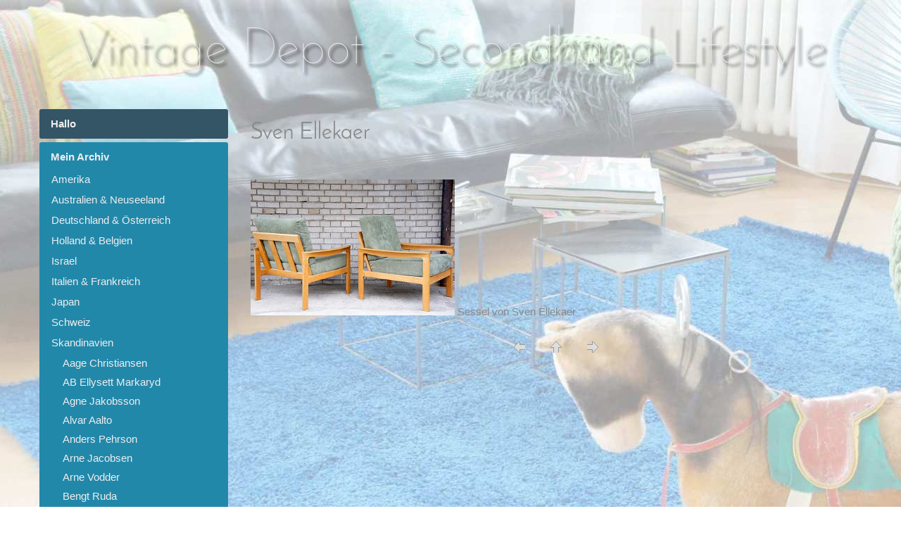

--- FILE ---
content_type: text/html; charset=UTF-8
request_url: http://www.vintage-depot.ch/?Mein-Archiv/Skandinavien/Sven-Ellekaer
body_size: 3622
content:
<!DOCTYPE html>

<html>
<head>
<meta http-equiv="content-type" content="text/html;charset=UTF-8">
<title>Vintage Depot - Secondhand Lifestyle &ndash; Sven Ellekaer</title>
<meta name="robots" content="index, follow">
<meta name="author" content="Sven Andres">
<meta name="keywords" content="vintage depot, designklassiker möbel, Kanton zürich, schaufenster dekorationen, sven andres, einrichtung, vermietungen, industrial, styling, räume, Dübendorf , 8600">
<meta name="description" content="vintage depot, vintage, patina, lifestyle, designklassiker, möbel, zürich, Dübendorf, antiquitäten, styling, wohnlifestyle, interior design, einrichtung, secondhand">
<link rel="prev" href="/?Mein-Archiv/Skandinavien/Steen-Ostergaard"><link rel="next" href="/?Mein-Archiv/Skandinavien/Verner-Panton"><link rel="stylesheet" href="./core/css/core.css" type="text/css">
<link rel="stylesheet" href="./templates/st-ro/stylesheet.css" type="text/css">
<link rel="stylesheet" href="./core/css/plugins.css" type="text/css">
<meta name="viewport" content="width=device-width, initial-scale=1, user-scalable=1">
<meta http-equiv="content-language" content="de">
<script>
  (function(i,s,o,g,r,a,m){i['GoogleAnalyticsObject']=r;i[r]=i[r]||function(){
  (i[r].q=i[r].q||[]).push(arguments)},i[r].l=1*new Date();a=s.createElement(o),
  m=s.getElementsByTagName(o)[0];a.async=1;a.src=g;m.parentNode.insertBefore(a,m)
  })(window,document,'script','https://www.google-analytics.com/analytics.js','ga');

  ga('create', 'UA-78133061-1', 'auto');
  ga('send', 'pageview');

</script>
</head>

<body id="body"  onload="">
<div id="fb-root"></div>
<script>(function(d, s, id) {
  var js, fjs = d.getElementsByTagName(s)[0];
  if (d.getElementById(id)) return;
  js = d.createElement(s); js.id = id;
  js.src = 'https://connect.facebook.net/de_DE/sdk.js#xfbml=1&version=v3.2';
  fjs.parentNode.insertBefore(js, fjs);
}(document, 'script', 'facebook-jssdk'));</script>
<!-- utf-8 check: äöüß -->
<div id="top"></div>





<!-- 
############################################# 
            HEADERs CONTAINER
############################################# 
-->

<div id="st-ro_headersContainer" class="st-ro_headersContainer">

<!-- HEADER -->

		<div id="st-ro_header" class="st-ro_header">

<div class="langmenu_container"></div>
<h1>Vintage Depot - Secondhand Lifestyle</h1>
<div class="st-ro_clearBoth"></div>



<!-- END HEADER -->

		<div class="st-ro_clearBoth"></div>
		</div>
		<div class="st-ro_clearBoth"></div>

</div>





<!-- locator 
			<div id="st-ro_locator" class="st-ro_locator">
			<div id="st-ro_locatorin" class="st-ro_locatorin">

<b>Sie sind hier:  </b><a href="/?Hallo">Startseite</a> &gt; <a href="/?Mein-Archiv">Mein Archiv</a> &gt; <a href="/?Mein-Archiv/Skandinavien">Skandinavien</a> &gt; Sven Ellekaer-->

			<div class="st-ro_clearBoth"></div>
			</div>
			<div class="st-ro_clearBoth"></div>
			</div>
			<div class="st-ro_clearBoth"></div>





<!-- 
############################################# 
            SITE CONTAINER
############################################# 
-->

<div id="st-ro_siteContainer" class="st-ro_siteContainer">





<!-- 
############################################# 
            CONTENTS CONTAINER
############################################# 
-->

	<div id="st-ro_contentsContainer" class="st-ro_contentsContainer">





<!-- CONTENT -->

		<div id="st-ro_content" class="st-ro_content">

<div id="st-ro_content_anchor" class="st-ro_content_anchor st-ro_navintern">
<div class="st-ro_button"><a href="#TOP"><img src="./templates/st-ro/templatefuncs/icons/top_red.gif" class="tf_top_icon" title="Seitenanfang" alt="Seitenanfang"></a></div>
<div class="st-ro_button_active"></div>
<a href="#st-ro_menu_anchor"><div class="st-ro_button"></div></a>
<div class="st-ro_clearBoth"></div>
</div>


			<div id="st-ro_contentin" class="st-ro_contentin">

<h3 style="text-align: left;"><span style="color: #888888;">Sven Ellekaer</span></h3>

<p style="text-align: left;"> </p>
<p style="text-align: left;"><span style="color: #888888;"><img title="scandinavien sessel sven ellekaer design" src="./userfiles/images/archiv/dänische%20sessel.jpg" alt="vintage design klassiker möbel zürich" width="290" height="193"></span> <span style="color: #888888;">Sessel von Sven Ellekaer</span></p>
<div class="st-ro_submenu">
</div>

				<div id="st-ro_prevtopnext">
				<div id="st-ro_prevtopnextin">
<span><a href="/?Mein-Archiv/Skandinavien/Steen-Ostergaard"><img src="./templates/st-ro/templatefuncs/icons/prev.gif" class="tf_prev_icon" title="« vorige Seite" alt="« vorige Seite"></a></span>
<span><a href="#TOP"><img src="./templates/st-ro/templatefuncs/icons/top.gif" class="tf_top_icon" title="Seitenanfang" alt="Seitenanfang"></a></span>
<span><a href="/?Mein-Archiv/Skandinavien/Verner-Panton"><img src="./templates/st-ro/templatefuncs/icons/next.gif" class="tf_next_icon" title="nächste Seite »" alt="nächste Seite »"></a></span>
<div class="st-ro_clearBoth"></div>
				</div>
				<div class="st-ro_clearBoth"></div>
				</div>

			<div class="st-ro_clearBoth"></div>
			</div>

<!-- END CONTENT -->

		</div>





<!-- END CONTENTS CONTAINER --> 

		<div class="st-ro_clearBoth"></div>
		</div>





<div id="st-ro_menu_anchor" class="st-ro_menu_anchor st-ro_navintern">
<div class="st-ro_button"><a href="#TOP"><img src="./templates/st-ro/templatefuncs/icons/top_red.gif" class="tf_top_icon" title="Seitenanfang" alt="Seitenanfang"></a></div>
<a href="#st-ro_content_anchor"><div class="st-ro_button"></div></a>
<div class="st-ro_button_active"></div>
<div class="st-ro_clearBoth"></div>
</div>





<!-- 
############################################# 
           SIDEBAR NAV CONTAINER
############################################# 
-->

		<div id="st-ro_sidebarNav" class="st-ro_sidebarNav">
		<div id="st-ro_sidebarNavin" class="st-ro_sidebarNavin">

		

<!-- searchbox 
<div class="st-ro_searchboxContainer">
<form action="/" method="get">
<div id="searchbox">
<input type="text" class="text" name="search" title="Suchbegriffe" size="12">
<input type="hidden" name="function" value="search">
 <input type="submit" class="submit" title="Suchen" value="  ">
</div>
</form>
<div class="st-ro_clearBoth"></div>
</div>
-->


<ul class="menulevel1">
<li class="doc"><a href="/?Hallo">Hallo</a></li>
<li class="sdocs"><a href="/?Mein-Archiv">Mein Archiv</a>
<ul class="menulevel2">
<li class="docs"><a href="/?Mein-Archiv/Amerika">Amerika</a></li>
<li class="docs"><a href="/?Mein-Archiv/Australien-%26amp%3B-Neuseeland">Australien &amp; Neuseeland</a></li>
<li class="docs"><a href="/?Mein-Archiv/Deutschland-%26amp%3B-Oesterreich">Deutschland &amp; Österreich</a></li>
<li class="docs"><a href="/?Mein-Archiv/Holland-%26amp%3B-Belgien">Holland &amp; Belgien</a></li>
<li class="docs"><a href="/?Mein-Archiv/Israel">Israel</a></li>
<li class="docs"><a href="/?Mein-Archiv/Italien-%26amp%3B-Frankreich">Italien &amp; Frankreich</a></li>
<li class="docs"><a href="/?Mein-Archiv/Japan">Japan</a></li>
<li class="docs"><a href="/?Mein-Archiv/Schweiz">Schweiz</a></li>
<li class="sdocs"><a href="/?Mein-Archiv/Skandinavien">Skandinavien</a>
<ul class="menulevel3">
<li class="doc"><a href="/?Mein-Archiv/Skandinavien/Aage-Christiansen">Aage Christiansen</a></li>
<li class="doc"><a href="/?Mein-Archiv/Skandinavien/AB-Ellysett-Markaryd">AB Ellysett Markaryd</a></li>
<li class="doc"><a href="/?Mein-Archiv/Skandinavien/Agne-Jakobsson">Agne Jakobsson</a></li>
<li class="doc"><a href="/?Mein-Archiv/Skandinavien/Alvar-Aalto">Alvar Aalto</a></li>
<li class="doc"><a href="/?Mein-Archiv/Skandinavien/Anders-Pehrson">Anders Pehrson</a></li>
<li class="doc"><a href="/?Mein-Archiv/Skandinavien/Arne-Jacobsen">Arne Jacobsen</a></li>
<li class="doc"><a href="/?Mein-Archiv/Skandinavien/Arne-Vodder">Arne Vodder</a></li>
<li class="doc"><a href="/?Mein-Archiv/Skandinavien/Bengt-Ruda">Bengt Ruda</a></li>
<li class="doc"><a href="/?Mein-Archiv/Skandinavien/Christian-Vedel">Christian Vedel</a></li>
<li class="doc"><a href="/?Mein-Archiv/Skandinavien/Eero-Aarnio">Eero Aarnio</a></li>
<li class="doc"><a href="/?Mein-Archiv/Skandinavien/Eero-Saarinen">Eero Saarinen</a></li>
<li class="doc"><a href="/?Mein-Archiv/Skandinavien/Engholm-Willumsen">Engholm Willumsen</a></li>
<li class="doc"><a href="/?Mein-Archiv/Skandinavien/Erik-Buch">Erik Buch</a></li>
<li class="doc"><a href="/?Mein-Archiv/Skandinavien/Farstrup">Farstrup</a></li>
<li class="doc"><a href="/?Mein-Archiv/Skandinavien/Finn-Juhl">Finn Juhl</a></li>
<li class="doc"><a href="/?Mein-Archiv/Skandinavien/Fog-%26amp%3B-Morup">Fog &amp; Morup</a></li>
<li class="doc"><a href="/?Mein-Archiv/Skandinavien/Folke-Ohlsson">Folke Ohlsson</a></li>
<li class="doc"><a href="/?Mein-Archiv/Skandinavien/France-%26amp%3B-Son">France &amp; Son</a></li>
<li class="doc"><a href="/?Mein-Archiv/Skandinavien/Grete-Jalk">Grete Jalk</a></li>
<li class="doc"><a href="/?Mein-Archiv/Skandinavien/Hans-Olsen">Hans Olsen</a></li>
<li class="doc"><a href="/?Mein-Archiv/Skandinavien/Hans-Wegner">Hans Wegner</a></li>
<li class="doc"><a href="/?Mein-Archiv/Skandinavien/Helena-Tynell">Helena Tynell</a></li>
<li class="doc"><a href="/?Mein-Archiv/Skandinavien/Henning-Kjaernulf">Henning Kjaernulf</a></li>
<li class="doc"><a href="/?Mein-Archiv/Skandinavien/Holmegaard-Kastrup">Holmegaard Kastrup</a></li>
<li class="doc"><a href="/?Mein-Archiv/Skandinavien/Ikea">Ikea</a></li>
<li class="doc"><a href="/?Mein-Archiv/Skandinavien/Illmari-Lapplainen">Illmari Lapplainen</a></li>
<li class="doc"><a href="/?Mein-Archiv/Skandinavien/Illmari-Tapiovaara">Illmari Tapiovaara</a></li>
<li class="doc"><a href="/?Mein-Archiv/Skandinavien/Illum-Wikkelsoe">Illum Wikkelsoe</a></li>
<li class="doc"><a href="/?Mein-Archiv/Skandinavien/Ingmar-Relling">Ingmar Relling</a></li>
<li class="doc"><a href="/?Mein-Archiv/Skandinavien/Jo-Hammerborg">Jo Hammerborg</a></li>
<li class="doc"><a href="/?Mein-Archiv/Skandinavien/Johannes-Andersen">Johannes Andersen</a></li>
<li class="doc"><a href="/?Mein-Archiv/Skandinavien/Jorgen-Rasmussen">Jorgen Rasmussen</a></li>
<li class="doc"><a href="/?Mein-Archiv/Skandinavien/Kai-Kristiansen">Kai Kristiansen</a></li>
<li class="doc"><a href="/?Mein-Archiv/Skandinavien/Karl-Erik-Ekselius">Karl Erik Ekselius</a></li>
<li class="doc"><a href="/?Mein-Archiv/Skandinavien/McIntosh">McIntosh</a></li>
<li class="doc"><a href="/?Mein-Archiv/Skandinavien/MK-Craftsmanship">MK Craftsmanship</a></li>
<li class="doc"><a href="/?Mein-Archiv/Skandinavien/Niels-Moeller">Niels Moeller</a></li>
<li class="doc"><a href="/?Mein-Archiv/Skandinavien/Peter-Hvidt">Peter Hvidt</a></li>
<li class="doc"><a href="/?Mein-Archiv/Skandinavien/Peter-Lovig-Nielsen">Peter Lovig Nielsen</a></li>
<li class="doc"><a href="/?Mein-Archiv/Skandinavien/Poul-Hundevad">Poul Hundevad</a></li>
<li class="doc"><a href="/?Mein-Archiv/Skandinavien/Poul-Kjaerholm">Poul Kjaerholm</a></li>
<li class="doc"><a href="/?Mein-Archiv/Skandinavien/Steen-Ostergaard">Steen Ostergaard</a></li>
<li class="sdoc"><span>Sven Ellekaer</span></li>
<li class="doc"><a href="/?Mein-Archiv/Skandinavien/Verner-Panton">Verner Panton</a></li>
<li class="doc"><a href="/?Mein-Archiv/Skandinavien/Werner-Schou">Werner Schou</a></li>
<li class="doc"><a href="/?Mein-Archiv/Skandinavien/Westnova">Westnova</a></li>
<li class="doc"><a href="/?Mein-Archiv/Skandinavien/Yngve-Ekstroem">Yngve Ekström</a></li>
</ul>
</li>
<li class="docs"><a href="/?Mein-Archiv/Spanien">Spanien</a></li>
<li class="docs"><a href="/?Mein-Archiv/Ungarn-%26amp%3B-Slovenien">Ungarn &amp; Slovenien</a></li>
<li class="docs"><a href="/?Mein-Archiv/United-Kingdom">United Kingdom</a></li>
</ul>
</li>
<li class="docs"><a href="/?Experten-Tipps">Experten Tipps</a></li>
<li class="doc"><a href="/?Vintage-Time-auf-Tele-Z">Vintage Time auf Tele Z</a></li>
<li class="doc"><a href="/?Schatz-oder-Plunder-auf-3%2B" target="_blank">Schatz oder Plunder auf 3+</a></li>
<li class="doc"><a href="/?Lauf-der-Dinge-auf-SRF">Lauf der Dinge auf SRF</a></li>
<li class="doc"><a href="/?Wohnen-auf-Tele-M1">Wohnen auf Tele M1</a></li>
<li class="doc"><a href="/?Impressum">Impressum</a></li>
</ul>

<div class="fb-page" data-href="https://www.facebook.com/vintage4depot/" data-tabs="timeline" data-small-header="false" data-adapt-container-width="true" data-hide-cover="false" data-show-facepile="true"><blockquote cite="https://www.facebook.com/vintage4depot/" class="fb-xfbml-parse-ignore"><a href="https://www.facebook.com/vintage4depot/">Vintage Depot</a></blockquote></div>

		<div id="st-ro_icons" class="st-ro_icons">
<a href="./"><img src="./templates/st-ro/templatefuncs/icons/homelink.gif" class="tf_homelink_icon" title="Startseite" alt="Startseite">
</a><a href="/?Mein-Archiv/Skandinavien/Sven-Ellekaer&amp;print"><img src="./templates/st-ro/templatefuncs/icons/printlink.gif" class="tf_printlink_icon" title="Druckansicht" alt="Druckansicht"></a><a href="./?&amp;mailform">
<img src="./templates/st-ro/templatefuncs/icons/mailformlink.gif" class="tf_mailformlink_icon" title="Kontakt-Formular" alt="Kontakt-Formular">
</a>
<a href="./?&amp;sitemap"><img src="./templates/st-ro/templatefuncs/icons/sitemaplink.gif" class="tf_sitemaplink_icon" title="Inhaltsverzeichnis" alt="Inhaltsverzeichnis">
</a>		</div>
		
<div style="clear: both;"> </div>

<!-- END SIDEBAR NAV -->

		<div class="st-ro_clearBoth"></div>
		</div>
		<div class="st-ro_clearBoth"></div>
		</div>



<div class="st-ro_news_anchor_bottom st-ro_navintern">
<div class="st-ro_button"><a href="#TOP"><img src="./templates/st-ro/templatefuncs/icons/top_red.gif" class="tf_top_icon" title="Seitenanfang" alt="Seitenanfang"></a></div>
<a href="#st-ro_content_anchor"><div class="st-ro_button"></div></a>
<a href="#st-ro_menu_anchor"><div class="st-ro_button"></div></a>
<div class="st-ro_clearBoth"></div>
</div>


<!-- END Site CONTAINER -->

<div class="st-ro_clearBoth"></div>
</div>





<!-- 
############################################# 
            FOOTERS CONTAINER
############################################# 
-->

<div id="st-ro_footersContainer" class="st-ro_footersContainer">


<!-- FOOTER LINKS -->


	<div id="st-ro_notes" class="st-ro_notes">
	<div id="st-ro_notesin" class="st-ro_notesin">

<p>
Powered by <a href="http://www.cmsimple.org/">CMSimple</a> | 
Support by <a href="http://120.ch/">www.120.ch</a> | 


<a href="/?Mein-Archiv/Skandinavien/Sven-Ellekaer&amp;login">Login</a></p>

	<div class="st-ro_clearBoth"></div>
	</div>
	</div>

<!-- END FOOTERS -->





</div>

</body>
</html>

--- FILE ---
content_type: text/css
request_url: http://www.vintage-depot.ch/templates/st-ro/stylesheet.css
body_size: 3364
content:
@font-face {font-family: JosefinSans; font-style: normal; font-weight: 100; src:url("fonts/JosefinSans-Thin.ttf") format("truetype");}
@font-face {font-family: JosefinSans; font-style: normal; font-weight: 300; src:url("fonts/JosefinSans-Light.ttf") format("truetype");}
@font-face {font-family: JosefinSans; font-style: normal; font-weight: 400; src:url("fonts/JosefinSans-Regular.ttf") format("truetype");}
@font-face {font-family: JosefinSans; font-style: normal; font-weight: 600; src:url("fonts/JosefinSans-SemiBold.ttf") format("truetype");}



/* RESET BROWSERSTYLE */
body,h1,h2,h3,h4,h5,h6,p,ul,ol,li,hr,blockquote {padding: 0; margin: 0;}

/* GLOBAL */
h1, h2, h3 {font-family: JosefinSans, arial, sans-serif; color: #356; font-size: 32px; line-height: 1.2em; font-weight: 400; text-align: left; padding: 0; margin: 2px 0 16px 0;}
h4 {font-family: JosefinSans, arial, sans-serif; color: #567; font-size: 28px; text-align: left; line-height: 1.4em; font-weight: 400; margin: 15px 0 10px 0;}
h5 {font-family: JosefinSans, arial, sans-serif; color: #567; font-size: 26px; text-align: left; line-height: 1.4em; font-weight: 400; margin: 15px 0 10px 0;}
h6 {font-family: JosefinSans, arial, sans-serif; color: #567; font-size: 24px; text-align: left; line-height: 1.4em; font-weight: 400; margin: 15px 0 10px 0;}
p {margin: 10px 0;}
ol {margin: 6px 0;}
ol li {line-height: 1.0em; border: 0; padding: 3px 0; margin: 2px 0 2px 22px;}
ul {list-style-image: url(images/inhlist.gif); margin: 6px 0;}
ul li {line-height: 1.2em; border: 0; padding: 3px 0; margin: 2px 0 2px 17px;}
hr {height: 1px; clear: both; color: #a0a6a9; background-color: #a0a6a9; border: 0; margin: 16px 0;}
blockquote {padding: 2px 0 2px 20px; border-left: 3px solid #999;}





/* 
##############################
 C O N T E N T  C L A S S E S 
##############################
*/

/* Bilder / Images */
img.st-ro_left {max-width: 46%; float: left; margin: 0 20px 10px 0;}
img.st-ro_right {max-width: 46%; float: right; margin: 0 0 10px 20px;}
img.st-ro_centered {max-width: 96%; display: block; margin: 16px auto;}
img.st-ro_border {border: 5px solid #689;}
img.st-ro_border_white {border: 1px solid #fff;}
img.st-ro_border_sepia {border: 5px solid #776;}
img.st-ro_noborder {border: 0;}

.st-ro_box01 {clear: both; background: #e0e6e9; border: 3px solid #abc; padding: 10px 16px; margin: 16px 0;}
.st-ro_code {background: #eed; font-family: 'courier new', monospace; border: 1px solid #a0a9a6; padding: 6px 12px;}

.st-ro_clearLeft {clear: left;}
.st-ro_clearRight {clear: right;}
.st-ro_clearBoth {clear: both;}





/* 
##############################
           B O D Y
##############################
*/

/* BODY UND SEITE / BODY AND PAGE */
body {color: #566; font-family: arial, sans-serif; font-size: 15px; font-weight: 400; line-height: 1.4em;}
#body {background: #fff url(images/bgbody.jpg) center top no-repeat; text-align: left;}
#top {font-size: 10px; line-height: 10px;}





/* 
##############################
        L A Y O U T
##############################
*/

.st-ro_siteContainer {background: transparent; max-width: 1500px; padding: 0; margin: 0 auto; border: 0px solid #080!important;}
.st-ro_contentsContainer {width: 1200px; float: right; border: 0px solid #c00;}
.st-ro_header {}
.st-ro_locator {}

.st-ro_content {float: left; width: 1200px;}

.st-ro_newsContainer {width: 600px; float: right;}
.st-ro_news {width: 300px; float: left;}
.st-ro_sidebarNav {float: left; width: 300px;}

.st-ro_footersContainer {border: 0px solid #060;}
.st-ro_notes {}





/* 
##############################
        D E S I G N
############################## 
*/

/* internal navigation and buttons for mobile touchscreens */
div.st-ro_navintern {font-family: arial, sans-serif; font-weight: 700;}
div.st-ro_content_anchor {display: none;}
div.st-ro_menu_anchor {display: none;}
div.st-ro_news_anchor {display: none;}
div.st-ro_news_anchor_bottom {display: none;}
.st-ro_button {background: url(images/button.jpg) repeat-x; float: left; font-size: 18px; font-weight: 400; line-height: 20px; border: 1px solid #666; border-radius: 3px; padding: 4px 6px; margin: 0 6px 0 0;}
.st-ro_button_active {background: #930 url(images/buttonMaroon.jpg) repeat-x; color: #fff; float: left; font-size: 18px; font-weight: 400; line-height: 20px; border: 1px solid #666; border-radius: 3px; padding: 4px 6px; margin: 0 6px 0 0;}





/* SITE CONTAINER */
.st-ro_siteContainer {padding: 16px 0;}





/* CONTENTS CONTAINER */
.st-ro_contentsContainer {}



/* KOPFBEREICH / HEADER */
.st-ro_header {}
#st-ro_header h1 {text-align: center; color: #eee; font-size: 72px; line-height: 72px; font-weight: 100; letter-spacing: 1px; padding: 0 20px 24px 20px; margin: 0; text-shadow: rgb(2, 2, 2) 4px 4px 4px;}

/* languagemenu */
div.langmenu_container {min-height: 24px; text-align: right; border: 0px solid #c00; padding: 12px 16px 0 16px; margin: 0;}
.langmenu_container img {border: 3px solid #abc; margin: 0 0 0 20px;}

/* locator */
div#st-ro_locator {clear: both; float: left; background: #245; color: #abc; font-family: arial, sans-serif; font-size: 14px; border-radius: 0 19px 19px 0; padding: 8px 16px 9px 16px; margin: 30px 16px 0 0;}


div#st-ro_locator a:link {color: #def; text-decoration: none;}
div#st-ro_locator a:visited {color: #def; text-decoration: none;}
div#st-ro_locator a:hover {color: #f90; text-decoration: none;}
div#st-ro_locator a:active {color: #f90; text-decoration: none;}
div#st-ro_locator a:focus {color: #f90; text-decoration: none;}



/* INHALT / CONTENT */
.st-ro_content {}
.st-ro_contentin {padding: 20px 16px 20px 16px; margin: 0;}
#st-ro_contentin li {background: none;}
#st-ro_contentin h1, #contentin h2, #contentin h3 {}

#st-ro_contentin input {background: #e0e6e9; color: #344; border: 1px solid #b0b9bf; padding: 3px 6px;}
#st-ro_contentin textarea {width: 90%; background: #e0e6e9; color: #344; font-family: arial, sans-serif; font-size: 15px; border: 1px solid #b0b9bf; padding: 6px;}

#st-ro_contentin input.submit, #st-ro_contentin input#submit {background: url(images/button.jpg) repeat-x!important; float: left; color: #333; font-size: 14px; line-height: 18px; border: 1px solid #666; border-radius: 3px; padding: 2px 6px; margin: 0 6px 16px 0; box-shadow: 0 0 0!important}
div.submitButton {min-height: 24px;}
div.submitButton input {float: left; background: url(images/button.jpg) repeat-x!important; border: 1px solid #999!important;}

/* search results and highlighting */
ul.cmsimple_searchresults li {background: #e0e6e9!important; list-style: none; border: 1px solid #d0d6d9; border-radius: 3px; padding: 6px 9px; margin: 9px 0;}
span.highlight_search {background: transparent; color: #960;}

/* prev-top-next */
.st-ro_inavTop {background: url(images/bginav.png); font-family: arial, sans-serif; font-size: 15px; border: 1px solid #ccc; border-radius: 3px; padding: 6px 9px; margin: 0 0 24px 0;}
.st-ro_inavBottom {font-family: arial, sans-serif; font-size: 15px; border: 1px solid #ccc; border-radius: 5px; padding: 6px 9px; margin: 6px 0;}

#st-ro_prevtopnext {clear: both;}
#st-ro_prevtopnextin {text-align: center; border-top: 0px solid #a0a6a9; padding: 8px 0 0 0; margin: 24px 0 0 0;}
#st-ro_prevtopnextin span {padding: 0 16px;}

.st-ro_top {clear: both; text-align: right; padding: 8px 0 0 0;}
.tf_prevPageTitle {float: left; width: 49%; min-width: 185px; text-align: left;}
.tf_nextPageTitle {float: right; width: 49%; min-width: 185px; text-align: right;}

/* submenu */
div.st-ro_submenu h4 {text-align: left; font-variant: normal; font-size: 20px;}

/* sitemap */
.sitemaplevel1 {font-size: 18px; font-weight: 700;}
.sitemaplevel2 {font-size: 17px; font-weight: 100;}
.sitemaplevel3 {font-size: 16px; font-weight: 100;}





/* NEWSBOXEN / NEWSBOXES */
.st-ro_newsContainer {}
div.st-ro_newsContainer div.st-ro_newsin {padding: 0 16px 16px 16px; margin: 0;}

.st-ro_newsin {line-height: 1.2em;}

div.st-ro_newsin h4 {min-height: 48px; background: #245; color: #ccc; font-size: 18px; border-radius: 3px; padding: 6px 12px; margin: 6px 0;}
div.st-ro_newsin h5 {font-size: 22px; letter-spacing: 1px; margin: 10px 0 0 0;}
div.st-ro_newsin h6 {font-size: 20px; letter-spacing: 1px; margin: 10px 0 0 0;}





/* SIDEBAR NAVIGATION */
.st-ro_sidebarNav {}
.st-ro_sidebarNavin {border: 0px solid #c00; padding: 0 16px; margin: 0;}

/* searchbox */
.st-ro_searchboxContainer {background: #fff url('images/lupe1.jpg') right top no-repeat; border: 2px solid #789; border-radius: 17px; color: #620; padding: 0; margin: 22px 0 12px 0; overflow: hidden;}
#searchbox {text-align: left; padding: 0; margin: 0;}
#searchbox input.submit {background: none; color: transparent; font-family: courier new; font-size: 24px; line-height: 24px; font-weight: 700; border: 0px solid #999; padding: 3px 0 0 0; margin: 0;}
#searchbox input.submit:hover {cursor: pointer;}
#searchbox input.text {width: 198px; background: #f6f9f9; float: left; font-size: 14px; border: 0; border-right: 1px solid #999; border-radius: 15px 0 0 15px; padding: 6px 12px; margin: 0;}

/* toc menu */
#st-ro_sidebarNav li {list-style-type: none; list-style-image: none;}

#st-ro_sidebarNav ul.menulevel1 {font-family: arial, sans-serif; color: #fc0; font-size: 15px; line-height: 1.3em; padding: 2px 0 16px 0; margin: 0;}
#st-ro_sidebarNav ul.menulevel1 li {background: #356; line-height: 1.2em; text-align: left; font-weight: 700; border-radius: 3px; padding: 12px 16px; margin: 5px 0;}

#st-ro_sidebarNav ul ul.menulevel2 {border: 0; padding: 8px 0 4px 0; margin: 0;}
#st-ro_sidebarNav ul ul.menulevel2 li {background: transparent; line-height: 1.2em; font-weight: 400; text-align: left; border: 0; padding: 4px 0 5px 1px; margin: 2px 0;}

#st-ro_sidebarNav ul ul ul.menulevel3 {margin: 5px 0 0 0;}
#st-ro_sidebarNav ul ul ul.menulevel3 li {line-height: 1.2em; text-align: left; border: 0; padding: 6px 0 1px 16px; margin: 2px 0;}

#st-ro_sidebarNav ul.subnav {list-style-type: none; text-align: left; padding: 24px 10px 10px 10px; margin: 0;}
#st-ro_sidebarNav ul.subnav li {font-size: 14px; padding: 3px 0 3px 0; margin: 3px 0;}
div.subnav {text-align: left; padding: 26px 20px 0 6px; margin: 0;}
p.lastupdate {font-size: 14px; color: #333; padding: 0 10px 0 10px;}

#st-ro_sidebarNav ul.menulevel1 li.sdoc, #st-ro_sidebarNav ul.menulevel1 li.sdocs {background: #28a;}

/* icons div */
.st-ro_icons {text-align: center; padding: 12px 0 6px 0;}
#st-ro_icons img {border: 0; margin: 0 12px 0 4px;}

.st-ro_counter {padding: 25px;}





/* FUSSLINKS / FOOTER LINKS */
.st-ro_footersContainer {clear: both;}
.st-ro_notesin {color: #678; font-family: arial, sans-serif; font-size: 12px; text-align: right; border: 0px solid #999; border-right: 0; border-radius: 17px 0 0 15px; padding: 90px 40px 40px 40px; margin: 0;}
#st-ro_notes p {padding: 0; margin: 0;}





/* LINKFORMATIERUNG / LINKS */
a:link {color: #369; text-decoration: none;}
a:visited {color: #369; text-decoration: none;}
a:hover {color: #940; text-decoration: underline;}
a:active {color: #940; text-decoration: underline;}
a:focus {color: #940; text-decoration: underline;}

#st-ro_header a:link {color: #ccb; font-style: normal;}
#st-ro_header a:visited {color: #ccb; font-style: normal;}
#st-ro_header a:hover {color: #f90; font-style: normal; text-decoration: none;}
#st-ro_header a:active {color: #f90; font-style: normal; text-decoration: none;}
#st-ro_header a:focus {color: #f90; font-style: normal; text-decoration: none;}

#st-ro_sidebarNav ul.menulevel1 li a:link {color: #eee; font-style: normal;}
#st-ro_sidebarNav ul.menulevel1 li a:visited {color: #eee; font-style: normal;}
#st-ro_sidebarNav ul.menulevel1 li a:hover {color: #fc0; font-style: normal; text-decoration: none;}
#st-ro_sidebarNav ul.menulevel1 li a:active {color: #fc0; font-style: normal; text-decoration: none;}
#st-ro_sidebarNav ul.menulevel1 li a:focus {color: #fc0; font-style: normal; text-decoration: none;}

.st-ro_navintern a:link {color: #555; font-style: normal;}
.st-ro_navintern a:visited {color: #555; font-style: normal;}
.st-ro_navintern a:hover {color: #940; font-style: normal; text-decoration: none;}
.st-ro_navintern a:active {color: #940; font-style: normal; text-decoration: none;}
.st-ro_navintern a:focus {color: #940; font-style: normal; text-decoration: none;}

.st-ro_notesin a:link {color: #589; font-style: italic;}
.st-ro_notesin a:visited {color: #589; font-style: italic;}
.st-ro_notesin a:hover {color: #940; font-style: italic; text-decoration: none;}
.st-ro_notesin a:active {color: #940; font-style: italic; text-decoration: none;}
.st-ro_notesin a:focus {color: #940; font-style: italic; text-decoration: none;}



/* 
##############################
 S O N S T I G E S / R E S T
############################## 
*/


input.mapl_loginform_submit {background: url(images/button.jpg) repeat-x!important; color: #333!important; border: 1px solid #999!important; border-radius: 3px;}
input.mapl_loginform_submit:hover {background: url(images/button.jpg) repeat-x!important; color: #333!important; border: 1px solid #999!important; border-radius: 3px; cursor: pointer;}
input.mapl_loginhint_submit {color: #fff!important; font-weight: 700; border: 3px solid #fff!important;}
input.mapl_loggedinform_submit {color: #fff!important; font-weight: 700; border: 3px solid #696!important;}




/* 
############################## 
   R E S P O N S I V E  CSS
############################## 
*/


@media (min-width: 1280px) and (max-width: 1599px) {
.st-ro_siteContainer {max-width: 1200px; margin: 0 auto;}
.st-ro_contentsContainer {width: 900px; float: right;}
.st-ro_content {width: 900px;}
.st-ro_footersContainer {margin-left: 320px;}
}





@media (min-width: 960px) and (max-width: 1279px) {
.st-ro_siteContainer {max-width: 900px; margin: 0 auto;}
.st-ro_contentsContainer {width: 600px; float: right;}
.st-ro_content {width: 600px;}
.st-ro_footersContainer {margin-left: 320px;}
}





@media (min-width: 720px) and (max-width: 959px) {
#body {}

.st-ro_siteContainer {max-width: 600px; border: 0px solid transparent; padding: 0; margin: 0 auto;}
.st-ro_contentsContainer {width: 100%; padding: 0; margin: 0;}

.st-ro_locator {}

div.st-ro_navintern {clear: both; padding: 36px 0 20px 0; margin: 0 auto;}
div.st-ro_content_anchor {display: table;}
div.st-ro_menu_anchor {display: table;}
div.st-ro_news_anchor {display: table;}
div.st-ro_news_anchor_bottom {display: table;}

/* header */
.st-ro_header {}
#st-ro_header h1 {font-size: 48px; line-height: 60px; letter-spacing: 0;}

/* language menu */
div.langmenu_container {min-height: 24px; clear: left; float: none; text-align: right; border: 0px solid #c00; margin: 0;}

/* Content Area */
.st-ro_content {width: 600px; margin: 0 0 60px 0;}

/* Menu Area */
.st-ro_sidebarNav {width: 300px; float: none; padding: 0; margin: 0 auto;}
.st-ro_searchboxContainer {margin: 0 0 12px 0;}
}





@media (max-width: 719px) {
#body {min-width: 300px;}

h1, h2, h3 {font-size: 26px;}
h4 {font-size: 24px;}
h5 {font-size: 22px;}
h6 {font-size: 20px;}

.st-ro_siteContainer {width: 100%; max-width: 420px; border: 0px solid transparent; padding: 0; margin: 0 auto;}
.st-ro_contentsContainer {width: 100%; padding: 0; margin: 0;}

.st-ro_locator {}

div.st-ro_navintern {clear: both; padding: 36px 0 20px 0; margin: 0 auto;}
div.st-ro_content_anchor {display: table;}
div.st-ro_menu_anchor {display: table;}
div.st-ro_news_anchor {display: table;}
div.st-ro_news_anchor_bottom {display: table;}

/* header */
.st-ro_header {text-align: center; padding: 0 12px 0 12px;}
#st-ro_header h1 {font-size: 36px; line-height: 48px; font-weight: 300; letter-spacing: 0;}

/* language menu */
div.langmenu_container {min-height: 24px; clear: left; float: none; text-align: right; border: 0px solid #c00; margin: 0;}

/* Content Area */
.st-ro_content {width: 100%; float: none; background: transparent; margin: 0 0 60px 0;}

/* Menu Area */
.st-ro_sidebarNav {width: 300px; float: none; padding: 0; margin: 0 auto;}
.st-ro_searchboxContainer {margin: 0 0 12px 0;}
}


--- FILE ---
content_type: text/plain
request_url: https://www.google-analytics.com/j/collect?v=1&_v=j102&a=1746039349&t=pageview&_s=1&dl=http%3A%2F%2Fwww.vintage-depot.ch%2F%3FMein-Archiv%2FSkandinavien%2FSven-Ellekaer&ul=en-us%40posix&dt=Vintage%20Depot%20-%20Secondhand%20Lifestyle%20%E2%80%93%20Sven%20Ellekaer&sr=1280x720&vp=1280x720&_u=IEBAAEABAAAAACAAI~&jid=1649208259&gjid=808893812&cid=286182682.1769670480&tid=UA-78133061-1&_gid=1672645182.1769670480&_r=1&_slc=1&z=1785505238
body_size: -451
content:
2,cG-7Q73FX4GGX